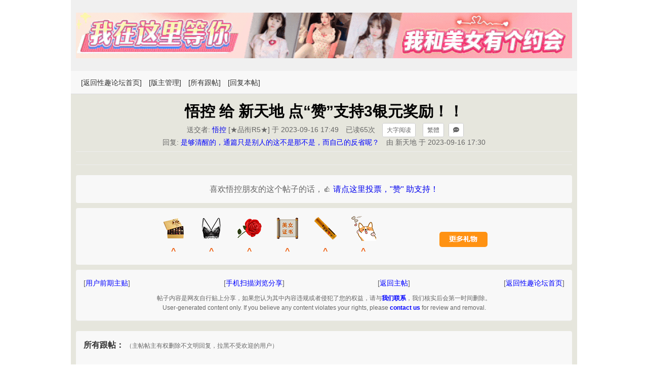

--- FILE ---
content_type: text/html; charset=utf-8
request_url: https://www.cool18.com/bj/index.php?app=forum&act=threadview&tid=14759174
body_size: 4627
content:
<!DOCTYPE html>
<html lang="zh-CN">
<head>
    <!-- 基本元数据 -->
    <meta charset="UTF-8">
    <meta name="viewport" content="width=device-width, initial-scale=1.0, user-scalable=no">
    <meta http-equiv="X-UA-Compatible" content="IE=edge,chrome=1">
    <!-- SEO 相关 -->
    <title>悟控 给 新天地 点“赞”支持3银元奖励！！ - 性趣论坛</title>
    <meta name="description" content="悟控 给 新天地 点“赞”支持3银元奖励！！">
    <meta name="keywords" content="悟控 给 新天地 点“赞”支持3银元奖励！！">
    <meta name="author" content="悟控">
    <!-- Open Graph 标签 -->
    <meta property="og:title" content="悟控 给 新天地 点“赞”支持3银元奖励！！">
    <meta property="og:description" content="悟控 给 新天地 点“赞”支持3银元奖励！！">
    <meta property="og:type" content="article">
    <meta property="og:url" content="">
    <meta property="og:image" content="">
    <meta property="og:site_name" content="性趣论坛">
    <!-- Twitter Card 标签 -->
    <meta name="twitter:card" content="summary">
    <meta name="twitter:site" content="@">
    <meta name="twitter:title" content="悟控 给 新天地 点“赞”支持3银元奖励！！">
    <meta name="twitter:description" content="悟控 给 新天地 点“赞”支持3银元奖励！！">
    <meta name="twitter:image" content="">
    <!-- 规范链接 -->
    <!-- 网站图标 -->
    <link rel="icon" href="/favicon.ico" type="image/x-icon">
    <link rel="shortcut icon" href="/favicon.ico" type="image/x-icon">
    <link rel="apple-touch-icon" href="/apple-touch-icon.png">

    <!-- 预加载资源 -->
    <link rel="preload" href="https://www.cool18.com/resource/cool18/assets/public/thread_view/css/styles.css" as="style">
    <!-- 样式表 本地的-->
    <link rel="stylesheet" href="https://www.cool18.com/resource/cool18/assets/public/thread_view/css/styles.css">
    <link rel="stylesheet" href="https://www.cool18.com/resource/cool18/assets/public/thread_view/css/thread_reply_list.css">
    <!-- 结构化数据 -->
    <script type="application/ld+json">
        {
    "@context": "http:\/\/schema.org",
    "@type": "Article",
    "name": "cool18",
    "headline": "悟控 给 新天地 点“赞”支持3银元奖励！！",
    "articleBody": "悟控 给 新天地 点“赞”支持3银元奖励！！ ……",
    "author": {
        "@type": "Person",
        "name": "悟控",
        "url": "https:\/\/www.cool18.com\/index.php?act=bloghome&uname=NTA0NjYyNDg%3D"
    },
    "datePublished": "2023-09-16T17:49:21-05:00",
    "url": "https:\/\/www.cool18.com\/bj\/index.php?app=forum&act=threadview&tid=14759174",
    "commentCount": "0",
    "keywords": [
        "悟控给新天地点“赞”支持3银元奖励！！"
    ],
    "image": [],
    "video": [],
    "mainEntityOfPage": {
        "@type": "Article",
        "@id": "https:\/\/www.cool18.com\/bj\/index.php?app=forum&act=threadview&tid=14759174"
    }
}    </script>
    <script>
        const threadInfo = {"tid":14759174,"dbname":"bj","sitename":"性趣论坛","uid":"50466248","username":"悟控","subject":"悟控 给 新天地 点“赞”支持3银元奖励！！","shareurl":"https:\/\/www.cool18.com\/bj\/index.php?app=forum&act=threadview&tid=14759174","shareurlwx":"https:\/\/www.cool18.com\/bj\/index.php?app=forum&act=threadview&tid=14759174","isMobile":false};
        const _tids = [];
        var _mtid = 0;
        var _viewUrl = 'index.php?app=forum&act=threadview&tid={TID}';
    </script>
    <!-- 移动端配置 -->
    <meta name="theme-color" content="#ffffff">
    <meta name="mobile-web-app-capable" content="yes">
    <meta name="apple-mobile-web-app-capable" content="yes">
    <meta name="apple-mobile-web-app-status-bar-style" content="black">
    <meta name="apple-mobile-web-app-title" content="悟控 给 新天地 点“赞”支持3银元奖励！！">
    <!-- 搜索引擎指令 -->
    <meta name="robots" content="index, follow">
    <meta name="googlebot" content="index, follow">
    <meta name="google" content="nositelinkssearchbox">
    <!-- 可选：站点验证码 -->
    </head>
<body>
<!-- 广告区域 -->
<div class="ad-container">
    <div class="adv-6park" adv-id="166" style="width:100%;height:90px;"></div></div>
<!-- 顶部导航 -->
<!-- 顶部导航容器 -->
<div class="top-nav-container">
    <nav class="top-nav">
        <div class="nav-links">
            <a href="index.php">[返回性趣论坛首页]</a>
			<a href="index.php?app=sys&act=threadmanage&tid=14759174">[版主管理]</a>
		            <a href="#followups">[所有跟帖]</a>
            <a href="#postfp">[回复本帖]</a>
        </div>
        <div class="nav-actions">
            
        </div>
    </nav>
</div>

<!-- 主要内容区域 -->
<div class="main-content">
    <!-- 标题区域 -->
    <div class="title-section">
        <h1 class="main-title">悟控 给 新天地 点“赞”支持3银元奖励！！</h1>
        <div class="subtitle-container">
            <div class="subtitle-line">
                <span class="sender">送交者:
                    <a href='/home/index.php?app=im&act=chat&username=%E6%82%9F%E6%8E%A7' title='发送消息'>
				悟控</a>
					[★品衔R5★]
                    于 2023-09-16 17:49                </span>
                <span class="views">已读65次</span>
                <span class="text-size tool-btn" id="viewFontToggle">大字阅读</span>
				<span class="text-size tool-btn" onclick="StranBody()" name="StranLink">繁体</span>
				<a href='/home/index.php?app=im&act=chat&username=%E6%82%9F%E6%8E%A7' title='发送消息' class="text-size tool-btn" target='_blank'><i class="fa fa-comment-dots"></i></a>
			
            </div>
                            <div class="subtitle-line">
                    <span class="reply-info">回复: <a
                                href="index.php?app=forum&act=threadview&tid=14759170"
                                class="title-link">是够清醒的，通篇只是别人的这不是那不是，而自己的反省呢？</a></span>
                    <span class="author">由 新天地 于 2023-09-16 17:30 </span>
                </div>
                        </div>
    </div>
    <!-- 帖子内容 -->
    <div class="post-content">
        <div class="content-section" id="content-section">
						            <pre>
            </pre>
						            <div class="view_ad_incontent">
                <center>
    <div class="adv-6park" adv-id="215"></div>
</center>
            </div>
			        </div>
        <!-- 投票区域 -->
        <div class="vote-section">
        <p>喜欢悟控朋友的这个帖子的话，👍 <a href="javascript:void(null)" onclick="dovote(14759174)">请点这里投票，"赞" 助支持！</a></p>
    </div>
        <div class="view-gift">
                    <link rel="stylesheet" href="https://www.cool18.com/resource/gift/gift.css"/>
            <script src="https://www.cool18.com/home/gift/getgift/bj/14759174/50466248/get.js"></script>


           
        </div>
        <!-- 扩展区域 -->
        <div class="view_tools_box">
            <p class="author-ext">
                <span>[<a href="index.php?app=forum&act=userview&username=悟控">用户前期主贴</a>]</span>
                <span>[<a href="#" class="share_btn">手机扫描浏览分享</a>]</span>
				<span>[<a href="index.php?app=forum&act=threadview&tid=14759144" >返回主帖</a>]</span>
                <span>[<a href="index.php">返回性趣论坛首页</a>]</span>
            </p>
            <p class="warning-info">
                <p style="margin-top:10px;font-size:12px;">帖子内容是网友自行贴上分享，如果您认为其中内容违规或者侵犯了您的权益，请与<a href="/contact/con2.htm" style="color:blue;font-weight:bolder;">我们联系</a>，我们核实后会第一时间删除。<br>User-generated content only. If you believe any content violates your rights, please <a href="/contact/con2.htm"  style="color:blue;font-weight:bolder;">contact us</a> for review and removal.</p>            </p>
        </div>
    </div>
    <div class="view_ad_bottom">
            </div>
    <!-- 所有跟帖 -->
    <div class="post-list">
        <div class="list-header">
            所有跟帖：
            <span class="list-note">（主帖帖主有权删除不文明回复，拉黑不受欢迎的用户）</span><a name="followups"></a>
        </div>
        <ul class="post-items  thread-list">
        </ul>
    </div>

    <!-- 评论区域 -->
    <div class="comment-section">
        <!-- 左侧评论区 -->
        <div class="comment-area">
            <a name="postfp"></a>
            <form action="index.php?app=forum&act=dopost" method="post">
                    <div class="welcome-text-login">
                <div class="login-info">
                    <input type="text" name="username" class="title-input" placeholder="用户名" />
                    <input type="password" name="password" class="title-input" placeholder="密码" />
                </div>
                <div class="login-reg">
                    
                </div>
            </div>
                    <div class="input-area">
                <input type="text" placeholder="标题" name="subject" class="title-input">
                <textarea class="content-input" name="content" id="content"></textarea>
				<input type="hidden" name="uptid" id="in_uptid" value="14759174" />
				<input type="hidden" name="rootid" value="14759144" />
				<input type="hidden" name="fid" value="" />
				<input type='hidden' id="rename" name='rename' value='0'>
            </div>
            <!-- 编辑工具栏 -->
            <div class="editor-toolbar">
                <button type="button" class="tool-btn" onclick="ParkEditor.addTag('strong')">B</button>
                <button type="button" class="tool-btn" onclick="ParkEditor.addTag('i')">I</button>
                <button type="button" class="tool-btn" onclick="ParkEditor.addTag('u')">U</button>
                <button type="button" class="tool-btn" onclick="ParkEditor.align('center')">≡</button>
                <button type="button"  class="tool-btn" onclick="ParkEditor.insertImage()">插入图片</button>
                <div class="action-buttons">
                    <div class="action-links">
                        <a href="https://postimages.org/" target="_blank">图片上传</a>
                        <a href="index.php?app=forum&act=postnew&fid=1&postnone=1" target="blank">预览辅助</a>
                    </div>
                    <button class="action-btn  submit-btn" type="submit">确认发布</button>
                </div>
            </div>
            </form>
        </div>
        <!-- 右侧二维码区域 -->
        <div class="qr-section">
            <div class="qr-code">
                <p><button class="action-btn  submit-btn share_btn">点击分享当前内容</button></p>
            </div>
            <div class="author-posts">
                <h4>楼主本月热帖推荐:</h4>
                <ul class="user-thread"></ul>
                <a href="index.php?action=search&act=threadsearch&app=forum&first=1&uid=50466248" class="more-link">>>>查看更多帖主社区动态...</a>
            </div>
        </div>
    </div>
    <!-- 底部导航 -->
    <div class="bottom-nav">
        <iframe frameborder="NO" scrolling="NO" src="https://ad.parkvv.com/html/iframe.php?id=c980270end" width="100%" height="270"></iframe>
        <div class="nav-links">
            [<a href="https://www.cool18.com/contact/service.php"> 广告服务 </a>]
            [<a href="https://www.cool18.com/contact/con2.htm"> 联系我们 </a>]
            [<a href="https://www.cool18.com/contact/con2.htm"> Contact us </a>]
        </div>
    </div>
</div>
<link rel="stylesheet" href="https://www.cool18.com/resource/public/font/fontawesome-5.15.4-web/css/all.min.css"/>
<script src="https://www.cool18.com/resource/public/js/jquery-1.11.1.min.js"></script>
<script src="https://www.cool18.com/resource/public/js/jquery-qrcode/jquery.qrcode.min.js"></script>
<script src="https://www.cool18.com/resource/public/pub_fun.js"></script>
<script src="https://www.cool18.com/resource/cool18/assets/public/thread_view/js/thread_view.js"></script>
<script src="https://www.cool18.com/resource/cool18/assets/public/thread_view/js/thread_view_ready.js"></script>
<script  src="https://www.cool18.com/resource/public/js/wordex.js"/> </script>
<script  src="https://www.cool18.com/resource/public/js/view-font-mode.js"/> </script>
<script src="https://ad.parkvv.com/index.php?app=show&act=js"></script>

<!--内容下的扩展JS-->
<script src="https://www.cool18.com/home/gift/getlucky/bj/14759174/f132632dab2e81b9b6f2100ba34c619f_0/get.js"></script><!--本地需要的js-->
<script src="https://www.cool18.com/resource/cool18/assets/public/thread_view/js/thread_view_edit.js"></script>
<script src="https://www.cool18.com/resource/public/js/fancyapps/ui/dist/fancybox.umd.js"></script>
<link href="https://www.cool18.com/resource/public/js/fancyapps/ui/dist/fancybox.css" rel="stylesheet">
<script>
    window.onload = function () {
        ParkEditor.init('content');
    };
	$("pre img").attr("data-fancybox","gallery");
    Fancybox.bind('[data-fancybox="gallery"]', {
        hideScrollbar: true,
        //Thumbs: false,
    });
    
</script>
<!-- 本地需要的JS -->
</body>
</html>

--- FILE ---
content_type: text/html; charset=utf-8
request_url: https://ad.parkvv.com/html/iframe.php?id=c980270end
body_size: 1125
content:

<HTML>
	<HEAD>
		<TITLE></TITLE>
		<meta name="viewport" content="width=device-width,initial-scale=1.0,maximum-scale=3.0,user-scalable=yes">
		<META http-equiv=Content-Type content="text/html; charset=utf-8">
		<META NAME="keywords" CONTENT="">

		<style type="text/css">
		a:link    { color: #000000; text-decoration: none }
		a:visited { color: #000000; text-decoration: none }

		a:active  { color: #ff0000; text-decoration: none }
		a:hover   { color: #ff0000; text-decoration: underline }
		.td1 {  FONT-SIZE: 13px; COLOR: #000000; LINE-HEIGHT: 158%; FONT-FAMILY: "宋体"; BACKGROUND-COLOR: #fbfeea}
		.td2 {  FONT-SIZE: 14px; COLOR: #000000; LINE-HEIGHT: 128%; FONT-FAMILY: "宋体"; BACKGROUND-COLOR: #a9bb03}
		.td3 {  FONT-SIZE: 13px; COLOR: #000000; LINE-HEIGHT: 158%; FONT-FAMILY: "宋体"; BACKGROUND-COLOR: #fff0cf}
		.td4 {  FONT-SIZE: 12px; COLOR: #FFFFFF; LINE-HEIGHT: 128%; FONT-FAMILY: "宋体"; BACKGROUND-COLOR: #663300}
		.td5 {  FONT-SIZE: 14px; COLOR: #000000; LINE-HEIGHT: 158%; FONT-FAMILY: "宋体";}
		.td6 {  FONT-SIZE: 13px; COLOR: #000000; LINE-HEIGHT: 128%; FONT-FAMILY: "宋体"; BACKGROUND-COLOR: #E8FFD0}
		.td7 {  FONT-SIZE: 12px; LINE-HEIGHT: 138%; FONT-FAMILY: "宋体"; BACKGROUND-COLOR: #FFEEEE}
		.14px     { font-size: 14px; font-family: "宋体"; line-height: 138%; word-break: break-all }
		.td8 {  FONT-SIZE: 12px; COLOR: #000000; LINE-HEIGHT: 128%; FONT-FAMILY: "宋体"; BACKGROUND-COLOR: #a9bb03}
		TD { FONT-SIZE: 14px; COLOR: #000000; LINE-HEIGHT: 138%; FONT-FAMILY: "宋体" }
		</style>
		<base target="_blank">
	</HEAD>
	<BODY leftMargin=0 bgcolor="#333333" topMargin=0 marginheight="0" marginwidth="0">
	<center>

		
						    <iframe style="width:100%;height:100%;border:0;" src="https://go.mavrtracktor.com/i?campaignId=&creativeId=&modelsCountry=&modelsLanguage=&sourceId=&tag=girls%2Fchinese&targetDomain=&buttonColor=&hideModelNameOnSmallSpots=0&hideTitleOnSmallSpots=0&liveBadgeColor=&showButton=0&showModelName=1&showTitle=0&showLiveBadge=1&isXhDesign=0&actionButtonPlacement=bottom&thumbSizeKey=big&hideButtonOnSmallSpots=0&userId=cf144468670e5cd2f4341ea74d0b07b34f9c82fc9b077574a315922c8db0af62&landing=WidgetV4Universal&autoplay=all&autoplayForce=1&thumbsMargin=10"></iframe> 
						    <a href=https://go.mavrtracktor.com/smartpop/870b0b8309877f1e0cacbb3df38c2366388632d6e88fb015db33868ebb363eb3?userId=cf144468670e5cd2f4341ea74d0b07b34f9c82fc9b077574a315922c8db0af62>更多模特</a>

							


		

		


	</center>


	</BODY>

</HTML>



--- FILE ---
content_type: text/css
request_url: https://www.cool18.com/resource/cool18/assets/public/thread_view/css/styles.css
body_size: 2801
content:
/* @charset "UTF-8"; */
/* 基础重置 */
@import "google_ad.css";
* {
    margin: 0;
    padding: 0;
    box-sizing: border-box;
}
a {
    text-decoration: none;
}
body {
	font-family: "PingFang SC","宋体","Microsoft YaHei",SimSun, sans-serif;
    line-height: 1.6;
    color: #000000;
    background-color: #ffffff;
    font-size: 16px;
}
/* 顶部导航样式 */
.top-nav {
    background-color: #f8f8f8;
    padding: 10px 20px;
    border-bottom: 1px solid #ddd;
    display: flex;
    justify-content: space-between;
    align-items: center;
    box-shadow: none;
    max-width: 1000px; /* 从1200px改为1000px */
    margin: 0 auto;
    padding: 10px 20px;
}
.nav-links a, .nav-actions a {
    color: #333;
    text-decoration: none;
    margin-right: 10px;
    font-size: 14px;
    transition: color 0.2s ease;
}
.nav-links a:hover, .nav-actions a:hover {
    color: #0000ff;
}
/* 主要内容区域 */
.main-content {
    max-width: 1000px;
    margin: 0 auto;
    padding: 10px;
    background-color: #E6E6DD;
    box-shadow: none;
    border-radius: 0px;
    margin-top: 0px;
}
/* 标题区域样式 */
.title-section {
    text-align: center;
    /*padding: 20px 0;*/
    border-bottom: 1px solid #eee;
}
.main-title {
    font-size: 30px;
    font-weight: bold;
    color: #000000;
}
.subtitle-container {
    color: #666;
    font-size: 14px;
}
.subtitle-line {
    line-height: 1.8;
}
.title-link {
    color: #0000ff;
}

.title-usergrade {
    color: #666;
}
.title-usergrade:hover{
    text-decoration: underline;
}

.subtitle-line:last-child {
    margin-bottom: 5px;
}
.subtitle-line span {
    margin: 0 5px;
}
/* 帖子内容样式 */
.post-content {
    /*margin: 20px 0;*/
    /*padding: 20px;*/
    border-radius: 4px;
    margin-bottom: 20px;
    border-bottom:1px solid #eee;
}
.content-section {
    border-bottom: 1px solid #eee;
    margin-bottom: 20px;
}
.content-section pre {
    line-height: 1.6;
    font-size: 16px; /* 设置默认文字大小为16px */
    white-space: pre-wrap; /* 保持空格和换行 */
    word-wrap: break-word;
	word-break: break-all; /* 允许长链接在任意字符处换行 */
}
.content-section p {
    white-space: pre-wrap; /* 保持空格和换行 */
    margin-bottom: 1em; /* 移除段落间距 */
    text-indent: 0; /* 移除缩进 */
}
.content-section a {
    /*display: block;*/ /* 让链接独立成行 */
    /*margin: 10px 0;*/ /* 添加上下间距 */
    word-break: break-all; /* 允许长链接在任意字符处换行 */
}
.content-section img {
    display: block; /* 让图片独立成行 */
    margin: 10px auto; /* 上下间距10px，左右自动（实现居中） */
    max-width: 80%; /* 限制最大宽度 */
}
.content-section h1, h2, h3, h4 {
    font-size: 16px;
    font-weight: bold;
}
/* 最后一个段落不需要底部间距 */
.content-section p:last-child {
    margin-bottom: 0;
}
/* 投票区域 */
.vote-section,.view_tools_box{
    background-color: #f8f8f8;
    padding: 15px;
    border-radius: 4px;
    text-align: center;
    color: #666;
}
.view-gift{
    background-color: #f8f8f8;
    padding-top: 15px;
    margin-top:10px;
    border-radius: 4px;
    text-align: center;
    color: #666;
}
.vote-section,.view_tools_box p {
    margin: 0;
}
.view_tools_box{margin-top:10px;}

.view_tools_box .author-ext{
    display:flex;
    justify-content: space-between;
    font-size:14px;

}

.view_tools_box .author-ext a{color:#0000ff;}

.view_tools_box .warning-info{
    font-size:12px;
    color:#666;
}
/* 帖子列表样式 */
.post-list {
    margin: 20px 0;
    padding: 15px;
    background-color: #f8f8f8;
    border-radius: 4px;
}
.list-header {
    margin-bottom: 15px;
    font-weight: bold;
    color: #333;
}
.list-note {
    color: #666;
    font-size: 12px;
    font-weight: normal;
}
.post-items {
    list-style: none;
    padding: 0;
}
.post-items li {
    /*margin-bottom: 10px;*/
    /*line-height: 0.4;
    padding: 8px 0;*/
    border-bottom: 1px dashed #ddd;
    font-size:14px;
}
.post-item:last-child {
    border-bottom: none;
}
.post-items li a {
    text-decoration: none;
}
.post-items li a:hover {
    text-decoration: underline;
}
.post-meta {
    color: #666;
    font-size: 12px;
    margin-left: 10px;
}
/* 评论区样式 */
.comment-section {
    display: flex;
    gap: 20px;
    margin: 20px 0;
}
.comment-area {
    flex: 2;
}
.welcome-text {
    padding: 10px;
    background: #f8f8f8;
    border-radius: 4px;
    font-size:14px;
}
.welcome-text a {
    color: #0000ff;
    text-decoration: none;
}
.welcome-text-login .title-input{width:240px;margin-bottom: 0px;}
.welcome-text-login {display:flex;justify-content: space-between;}
.welcome-text-login .login-reg{line-height:30px;font-size:14px;}

.input-area {
    margin-bottom: 15px;
}
.title-input {
    width: 100%;
    padding: 8px;
    margin-bottom: 10px;
    border: 1px solid #ddd;
    border-radius: 4px;
    font-size: 14px;
}
.content-input {
    width: 100%;
    height: 200px;
    padding: 8px;
    border: 1px solid #ddd;
    border-radius: 4px;
    resize: none;
    font-size: 14px;
}
/* 编辑工具栏样式 */
.editor-toolbar {
    border: 1px solid #ddd;
    padding: 10px;
    background: #f5f5f5;
    border-radius: 4px;
}
.tool-btn {
    padding: 6px 8px;
    /*margin-right: 5px;*/
    border: 1px solid #ccc;
    background: #fff;
    cursor: pointer;
    border-radius: 3px;
    font-size: 12px;
    color:#666;
}
.tool-btn:hover {
    background: #f0f0f0;
}
/*.action-buttons {
    margin-top: 10px;
    padding-top: 10px;
    border-top: 1px solid #ddd;
}*/
.action-btn {
    padding: 6px 12px;
    margin-right: 10px;
    cursor: pointer;
    background: #0000ff;
    color: #fff;
    border: none;
    border-radius: 3px;
    font-size: 12px;
}

.action-buttons {
    margin-top: 10px;
    padding-top: 10px;
    border-top: 1px solid #ddd;
    display: flex;
    justify-content: space-between; /* 两端对齐 */
    align-items: center;
    flex-wrap: wrap;
}

/* 确认发布按钮样式 */
.submit-btn {
    padding: 6px 12px;
    cursor: pointer;
    background: #0066cc;
    color: #fff;
    border: none;
    border-radius: 3px;
    font-size: 12px;
}

.submit-btn:hover {
    background: #0052a3;
}

/* 链接容器样式 */
.action-links {
    display: flex;
    gap: 15px; /* 链接之间的间距 */
}


.btn-submit{
    background: green;
}

.action-buttons a{font-size:12px;margin-left:15px;text-decoration: none;color:#666}

/* 右侧二维码区域样式 */
.qr-section {
    flex: 1;
    max-width: 300px;
}
.qr-code {
    text-align: center;
    margin-bottom: 20px;
    padding: 15px;
    background: #fff;
    border: 1px solid #ddd;
    border-radius: 4px;
}
.qr-code img {
    width: 150px;
    height: 150px;
    margin-bottom: 10px;
}
.qr-code p {
    font-size: 12px;
    color: #666;
    margin: 5px 0;
}
.author-posts {
    padding: 15px;
    background: #f8f8f8;
    border-radius: 4px;
}
.author-posts h4 {
    margin-bottom: 12px;
    font-size: 14px;
    color: #333;
}
.author-posts ul {
    list-style: none;
    padding: 0;
}
.author-posts li {
    margin-bottom: 10px;
    font-size: 12px;
    line-height: 1.0;
}
.author-posts a {
    color: #0000ff;
    text-decoration: none;
    display: inline-block;
    width: 190px;
    overflow: hidden;
    white-space: nowrap;
    text-overflow: ellipsis;
}
.author-posts a:hover {
    text-decoration: underline;
}
.date {
    color: #666;
    font-size: 11px;
    margin-left: 5px;
}
.more-link {
    display: block;
    margin-top: 12px;
    color: #0000ff;
    text-decoration: none;
    font-size: 12px;
}
.more-link:hover {
    text-decoration: underline;
}
/* 底部导航样式 */
.bottom-nav {
    background-color: #f0f0f0;
    padding: 15px 20px;
    margin-top: 20px;
    border-radius: 4px;
}
.bottom-nav .nav-links {
    text-align: center;
    margin-bottom: 10px;
    color: #666;
}
.bottom-nav a {
    color: #666;
    text-decoration: none;
    margin: 0 5px;
}
.bottom-nav a:hover {
    text-decoration: underline;
}
.notice-text {
    color: #666;
    font-size: 12px;
    text-align: center;
    line-height: 1.5;
    padding: 0 20px;
}
/* 响应式设计 */
@media (max-width: 768px) {
    .comment-section {
        flex-direction: column;
    }
    .qr-section {
        max-width: 100%;
    }
    .main-content {
        padding: 10px;
    }
    .top-nav {
        flex-direction: column;
        text-align: center;
    }
    .nav-actions {
        margin-top: 10px;
    }
}
.top-nav-container {
    max-width: 1000px; /* 添加最大宽度限制 */
    margin: 0 auto; /* 居中对齐 */
    background-color: #f8f8f8;
    margin-bottom: 0; /* 确保没有底部间距 */
}

.top-nav .top-user-icon{font-size:18px;margin-right:3px;}
/* 广告区域样式 */
.ad-container {
    max-width: 1000px; /* 添加最大宽度限制 */
    margin: 0 auto; /* 居中对齐 */
    height: 140px;
    background-color: #f0f0f0;
    margin-bottom: 0px;
    display: flex;
    align-items: center;
    justify-content: center;
    text-align:center;
}


--- FILE ---
content_type: text/css
request_url: https://www.cool18.com/resource/cool18/assets/public/thread_view/css/thread_reply_list.css
body_size: 279
content:
.l-m1{margin-left:20px;list-style: disc;margin-top:10px;}
.l-m2{margin-left:60px;list-style:circle;}
.l-m3{margin-left:100px;list-style: disc;}
.l-m4{margin-left:140px;list-style: disc;}
.l-m5{margin-left:160px;list-style: disc;}
.l-m6{margin-left:200px;list-style: disc;}
.l-m7{margin-left:240px;list-style: disc;}
.l-m8{margin-left:280px;list-style: disc;}
.l-m9{margin-left:320px;list-style: disc;}
.l-m10{margin-left:360px;list-style: disc;}
.l-m11{margin-left:400px;list-style: disc;}
.l-m12{margin-left:440px;list-style: disc;}
.l-m13{margin-left:480px;list-style: disc;}
.l-m14{margin-left:520px;list-style: disc;}
.l-m15{margin-left:560px;list-style: disc;}
.l-m16{margin-left:600px;list-style: disc;}
.l-m17{margin-left:720px;list-style: disc;}
.l-m18{margin-left:760px;list-style: disc;}
.l-m19{margin-left:800px;list-style: disc;}
.l-m20{margin-left:800px;list-style: disc;}
.l-m21{margin-left:840px;list-style: disc;}
.l-m22{margin-left:880px;list-style: disc;}
.l-m23{margin-left:920px;list-style: disc;}
.l-m24{margin-left:960px;list-style: disc;}
.more_reply{color:#666;display:block;font-size:12px;}

--- FILE ---
content_type: text/css
request_url: https://www.cool18.com/resource/cool18/assets/public/thread_view/css/google_ad.css
body_size: 400
content:
.google_ads{margin-left:auto;margin-right:auto;border-top:1px solid gray;border-bottom:1px solid gray;text-align: center;}
.google_ads span{text-align:center;display:block;padding:0px;margin:0px;color:black;height:20px;line-height:20px;vertical-align:middle;font-family:Calbiri;font-size:12px;}
.google_top{height:140px;width:100%}
.google_incontent{height:300px;}
.google_bottom{height:300px;}


--- FILE ---
content_type: application/javascript
request_url: https://www.cool18.com/resource/cool18/assets/public/thread_view/js/thread_view.js
body_size: 2339
content:
/**
 * 内容页显示评论列表的树状结构
 * @param data
 * @param parentId
 * @param level
 */
function traverseThreadData(data, parentId = "0", level = 0) {
    // 筛选出当前层级的所有节点，并按时间倒序排序
    const nodes = data
        .filter(item => parseInt(item.uptid) === parseInt(parentId));
    // 遍历当前层级的节点，输出并递归调用
    nodes.forEach(node => {
        if (level === 0) {
            if (_mtid === 0) {
                _mtid = node.tid;
            } else if (_mtid > node.tid) {
                _mtid = node.tid;
            }
        }
        let _mLevel = level + 1;
        let _url = 'index.php?app=forum&act=threadview&tid=' + node.tid;
        if (_viewUrl.indexOf('https://') !== -1) {
            _url = _viewUrl.replace("{TID}",node.tid);
        }
        let _userblog = 'index.php?action=search&act=threadsearch&app=forum&uid=' + node.uid;
        let _moreReply = '';
        if(_mLevel === 21)
        {
            _moreReply = '<a class="more_reply" href="' + _url + '" >☉查看更多评论...</a>';
        }
        //最多显示21级评论，超出看最后一条
        if(_mLevel <= 21)
        {
            let _list = '<li class="l-m' + _mLevel + '"><a href="' + _url + '">' + node.subject + '</a>' +
                '- <a href="' + _userblog + '" target="_self"><font color=black>' + node.username + '</font></a>' +
                '(' + node.size + ' bytes)' +
                '<i> ' +node.dateline + ' </i>'+_moreReply+'</li>';
            $(".thread-list").append(_list);
            _tids.push(node.tid);
            traverseThreadData(data, node.tid, level + 1); // 递归查找子节点，层级 +1
        }
    });
}

/*大字阅读*/
function bigFont(obj){
    let _text = $(obj).html();
    if(_text.includes("大字"))
    {
        $("pre").css('font-size','28px');
        $("pre").css('line-height','36px');
        nowfont = 1;
        $(obj).html('正常字体');
    }
    else{
        $("pre").css('font-size','');
        $("pre").css('line-height','20px');
        nowfont = 0;
        $(obj).html('大字阅读');
    }
}

/**
 * 点赞
 * @param tid
 */
function dovote(tid){
    window.open("index.php?app=forum&act=vote&old=1&tid="+tid);
}

--- FILE ---
content_type: application/javascript
request_url: https://www.cool18.com/resource/public/js/view-font-mode.js
body_size: 2190
content:
/**
 * 内容页面的大字阅读处理
 */
$(document).ready(function () {
    function setCookie(name, value, expiresDays) {
        var cookie = name + '=' + encodeURIComponent(value);
        if (expiresDays) {
            var expDate = new Date();
            expDate.setTime(expDate.getTime() + expiresDays * 24 * 60 * 60 * 1000);
            cookie += '; expires=' + expDate.toUTCString();
        }
        cookie += '; path=/';
        document.cookie = cookie;
    }

    function getCookie(name) {
        var nameEQ = name + '=';
        var ca = document.cookie.split(';');
        for (var i = 0; i < ca.length; i++) {
            var c = ca[i].trim();
            if (c.indexOf(nameEQ) === 0) {
                return decodeURIComponent(c.substring(nameEQ.length));
            }
        }
        return null;
    }
    if ($('#viewFontToggle').length > 0) {
        const viewFontModeKey = "viewFontMode";
        let viewFontMode = getCookie(viewFontModeKey);
        if(viewFontMode == 'big')
        {
            $("pre").css('font-size','28px');
            $("pre").css('line-height','36px');
            $('#viewFontToggle').html("正常字体");
        }
        else{
            $("pre").css('font-size','');
            $("pre").css('line-height','auto');
            $('#viewFontToggle').html("大字阅读");
        }
        $('#viewFontToggle').click(function () {
            let _text = $('#viewFontToggle').html();
            if(_text.includes("大字"))
            {
                $("pre").css('font-size','28px');
                $("pre").css('line-height','36px');
                nowfont = 1;
                $('#viewFontToggle').html('正常字体');
                setCookie(viewFontModeKey, 'big', 30); // 举例：保存为小字模式
            }
            else{
                $("pre").css('font-size','');
                $("pre").css('line-height','auto');
                nowfont = 0;
                $('#viewFontToggle').html('大字阅读');
                setCookie(viewFontModeKey, 'small', 30); // 举例：保存为小字模式
            }
        });
    }
});

--- FILE ---
content_type: application/javascript
request_url: https://www.cool18.com/home/gift/getgift/bj/14759174/50466248/get.js
body_size: 2501
content:
document.write("<div class=\"gift\"><ul class=\"gift-list\"><li><p><img src=\"https://img.beimg.com/gift/gift_35.png\" alt=\"\" class=\"gift-icon\" onclick=\"window.open(\'https://www.cool18.com/home/index.php?app=gift&act=showgift&dbname=bj&tid=14759174&uid=50466248&gift_id=35\', \'giftwindow\', \'height=360,  location=no, width=800, top=30, left=30\')\"></p><p class=\"mg20\"><span>^</span></p></li><li><p><img src=\"https://img.beimg.com/gift/gift_34.png\" alt=\"\" class=\"gift-icon\" onclick=\"window.open(\'https://www.cool18.com/home/index.php?app=gift&act=showgift&dbname=bj&tid=14759174&uid=50466248&gift_id=34\', \'giftwindow\', \'height=360,  location=no, width=800, top=30, left=30\')\"></p><p class=\"mg20\"><span>^</span></p></li><li><p><img src=\"https://img.beimg.com/gift/gift_20.png\" alt=\"\" class=\"gift-icon\" onclick=\"window.open(\'https://www.cool18.com/home/index.php?app=gift&act=showgift&dbname=bj&tid=14759174&uid=50466248&gift_id=20\', \'giftwindow\', \'height=360,  location=no, width=800, top=30, left=30\')\"></p><p class=\"mg20\"><span>^</span></p></li><li><p><img src=\"https://img.beimg.com/gift/gift_256.png\" alt=\"\" class=\"gift-icon\" onclick=\"window.open(\'https://www.cool18.com/home/index.php?app=gift&act=showgift&dbname=bj&tid=14759174&uid=50466248&gift_id=256\', \'giftwindow\', \'height=360,  location=no, width=800, top=30, left=30\')\"></p><p class=\"mg20\"><span>^</span></p></li><li><p><img src=\"https://img.beimg.com/gift/gift_37.png\" alt=\"\" class=\"gift-icon\" onclick=\"window.open(\'https://www.cool18.com/home/index.php?app=gift&act=showgift&dbname=bj&tid=14759174&uid=50466248&gift_id=37\', \'giftwindow\', \'height=360,  location=no, width=800, top=30, left=30\')\"></p><p class=\"mg20\"><span>^</span></p></li><li><p><img src=\"https://img.beimg.com/gift/gift_510.png\" alt=\"\" class=\"gift-icon\" onclick=\"window.open(\'https://www.cool18.com/home/index.php?app=gift&act=showgift&dbname=bj&tid=14759174&uid=50466248&gift_id=510\', \'giftwindow\', \'height=360,  location=no, width=800, top=30, left=30\')\"></p><p class=\"mg20\"><span>^</span></p></li></ul><p class=\"gift-give-btn\"><a class=\"fancybox giftFancybox\" onclick=\"window.open(\'https://www.cool18.com/home/index.php?app=gift&act=showgift&dbname=bj&tid=14759174&uid=50466248\', \'giftwindow\', \'height=360,  location=no, width=800, top=30, left=30\')\" href=\"javascript:void(null)\"><img src=\"https://img.beimg.com/gift/stlw.png\" /></a></p></div>");


--- FILE ---
content_type: application/javascript
request_url: https://www.cool18.com/resource/cool18/assets/public/thread_view/js/thread_view_edit.js
body_size: 3042
content:
const ParkEditor = {
    // 编辑器DOM元素
    editor: null,

    // 初始化方法
    init: function(editorId) {
        this.editor = document.getElementById(editorId);
        if (!this.editor) {
            console.error('找不到编辑器元素');
            return;
        }
    },

    // 获取编辑器内容
    getContent: function() {
        return this.editor.value;
    },

    // 设置编辑器内容
    setContent: function(content) {
        this.editor.value = content;
    },

    // 添加HTML标签
    addTag: function(tagName) {
        const start = this.editor.selectionStart;
        const end = this.editor.selectionEnd;
        const selectedText = this.editor.value.substring(start, end);

        const newText = `<${tagName}>${selectedText}</${tagName}>`;

        this.editor.value = this.editor.value.substring(0, start) +
            newText +
            this.editor.value.substring(end);

        this.editor.focus();
        const newCursorPos = start + newText.length;
        this.editor.setSelectionRange(newCursorPos, newCursorPos);
    },

    align: function(alignType) {
        const start = this.editor.selectionStart;
        const end = this.editor.selectionEnd;
        const selectedText = this.editor.value.substring(start, end);

        // 创建带有对齐样式的div标签
        const newText = `<div style="text-align:${alignType}">${selectedText}</div>`;

        this.editor.value = this.editor.value.substring(0, start) +
            newText +
            this.editor.value.substring(end);

        this.editor.focus();
        const newCursorPos = start + newText.length;
        this.editor.setSelectionRange(newCursorPos, newCursorPos);
    },

    // 插入图片
    insertImage: function() {
        const imageUrl = prompt("请输入图片地址：");

        if (imageUrl) {
            const cursorPos = this.editor.selectionStart;
            const imgTag = `<img src="${imageUrl}" />`;

            this.editor.value = this.editor.value.substring(0, cursorPos) +
                imgTag +
                this.editor.value.substring(cursorPos);

            this.editor.focus();
            const newCursorPos = cursorPos + imgTag.length;
            this.editor.setSelectionRange(newCursorPos, newCursorPos);
        }
    },

    // 获取选中的文本
    getSelectedText: function() {
        return this.editor.value.substring(
            this.editor.selectionStart,
            this.editor.selectionEnd
        );
    },

    // 在光标位置插入文本
    insertAtCursor: function(text) {
        const cursorPos = this.editor.selectionStart;
        this.editor.value = this.editor.value.substring(0, cursorPos) +
            text +
            this.editor.value.substring(cursorPos);

        this.editor.focus();
        const newCursorPos = cursorPos + text.length;
        this.editor.setSelectionRange(newCursorPos, newCursorPos);
    }
};

--- FILE ---
content_type: application/javascript
request_url: https://www.cool18.com/resource/cool18/assets/public/thread_view/js/thread_view_ready.js
body_size: 5218
content:

$(document).ready(function () {
    //处理图片展示的样式
    /*const images = document.querySelectorAll('.content-section img');
    images.forEach(img => {
        img.onload = function () {
            if (this.naturalWidth > 50) {
                this.style.display = 'block';
                this.style.margin = '10px auto';
                //this.style.max_width = $("pre").width();
                //$(this).css("max-width",$("pre").width());
            } else {
                this.style.display = 'inline';
                this.style.margin = '0 5px';
            }
        }
    });

    $("pre img").css("max-width",$("pre").width());
     */
    $('pre img').each(function() {
        $(this).removeAttr("width");
        $(this).removeAttr("height");
        $(this).removeAttr("style");
        // 设置 img 元素的最大宽度为其父容器宽度的 90%
        $(this).attr('style', 'max-width: 90% !important; height: auto !important;');
    });

    //处理评论
    $.ajax({
        type: "GET",
        url: "index.php?app=forum&act=achildlist&tid=" + threadInfo.tid,
        dataType: "json",
        success: function (data) {
            traverseThreadData(data, threadInfo.tid, 0);
        }
    })
    //相关帖子 index.php?app=forum&act=getuserthread&uid=52414164&tid=13793376&han=1
    $.ajax({
        type: "GET",
        url: "index.php?app=forum&act=getuserthread&uid=" + threadInfo.uid + "&tid=" + threadInfo.tid,
        dataType: "json",
        success: function (data) {
            data.forEach(thread => {
                let _url = 'index.php?app=forum&act=threadview&tid=' + thread.tid;
                if (_viewUrl.indexOf('https://') !== -1) {
                    _url = _viewUrl.replace("{TID}", thread.tid);
                }
                $(".user-thread").append('<li><a href="' + _url + '">' + thread.title + '</a> <span class="date">' + thread.dateline + '</span></li>');
            });
        }
    })
    //处理关注
    $.ajax({
        type: "GET",
        url: "index.php?app=forum&act=isfollow&uid=" + threadInfo.uid,
        dataType: "json",
        success: function (data) {
            if (data.status == 200) {
                if (data.isfollow == 0) {
                    $(".followbtn").addClass("tool-btn");
                    $(".followbtn").html('<i class="fa fa-user-plus"></i> 关注');
                } else {
                    $(".followbtn").addClass("tool-btn");
                    $(".followbtn").html('<i class="fa fa-user-minus"></i> 取消关注');
                }
                $(".followbtn").click(function () {
                    if ($(this).html().includes("fa-user-plus")) {
                        $(".followbtn").html('<i class="fa fa-user-minus"></i> 取消关注');
                    } else {
                        $(".followbtn").html('<i class="fa fa-user-plus"></i> 关注');
                    }
                    $.get("index.php?app=forum&act=vote&dofollow=1&touid=" + threadInfo.uid);
                });
            }
        }
    })
    //二维码
    
	/*$('#output').qrcode({
        width: 150,
        height: 150,
        text: threadInfo.shareurlwx
    });
	*/
	$('#output').html("<button class='share_btn'>点击分享</button>");
    //所有分享
    var shareUrl = threadInfo.shareurlwx + "& " +threadInfo.subject;
    $('#copy_btn').bind("click", function () {
        copyToClip(shareUrl, "内容已复制，粘贴即可分享！");
    });
    $('#copy_a').bind("click", function () {
        copyToClip(shareUrl, "内容已复制，粘贴即可分享！");
    });
    $('.share_btn').bind("click", function () {
        copyToClip(shareUrl, "内容已复制，粘贴即可分享！");
    });
    $('#output').bind("click", function () {
        copyToClip(shareUrl, "内容已复制，粘贴即可分享！");
    });

    //插入广告
    let _height = getClientHeight();
    let cHeight = $("#content-section").height();
    let adCount = 0;
    if(typeof adAry == 'undefined' || (Array.isArray(adAry) && adAry.length == 0))
    {
        adCount = 0;
    }
    else{
        adCount = adAry.length;
    }

	if(adCount > 0){
        let _stepHeightContent = Math.ceil(cHeight/adCount);
        let _stepHeight = 0;
        if(_height < _stepHeightContent){
            _height = _stepHeightContent;
        }
        let defaultHeight = 1000; //PC
        if(threadInfo.isMobile)
        {
            defaultHeight = 1000;
        }

        if(_height<defaultHeight){
            _stepHeight = defaultHeight;
        }
        else{
            _stepHeight = _height;
        }
		
		
        let _lastHeight = _stepHeight;
        let showStep = 0;

		$("#content-section br,#content-section p").each(function(i){
        let position = $(this).position();
        if(position.top>_lastHeight && showStep<adCount){
            $(this).after(adAry[showStep]);
            showStep++;
            //console.log(position.top);
            _lastHeight = position.top + _stepHeight*1.8;

        }
		});
	}
});